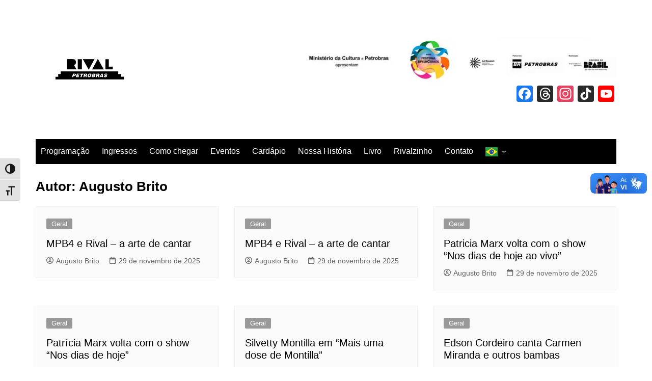

--- FILE ---
content_type: text/plain
request_url: https://www.google-analytics.com/j/collect?v=1&_v=j102&a=1222743548&t=pageview&_s=1&dl=https%3A%2F%2Fteatrorivalpetrobras.com.br%2Fauthor%2Fadministrador%2Fpage%2F3%2F&ul=en-us%40posix&dt=Augusto%20Brito%2C%20Autor%20em%20-%20P%C3%A1gina%203%20de%205&sr=1280x720&vp=1280x720&_u=IADAAEABAAAAACAAI~&jid=2023491009&gjid=1035168027&cid=1714590847.1769980071&tid=UA-170376442-1&_gid=1410066661.1769980071&_r=1&_slc=1&z=1275855952
body_size: -577
content:
2,cG-74YMF6BMSZ